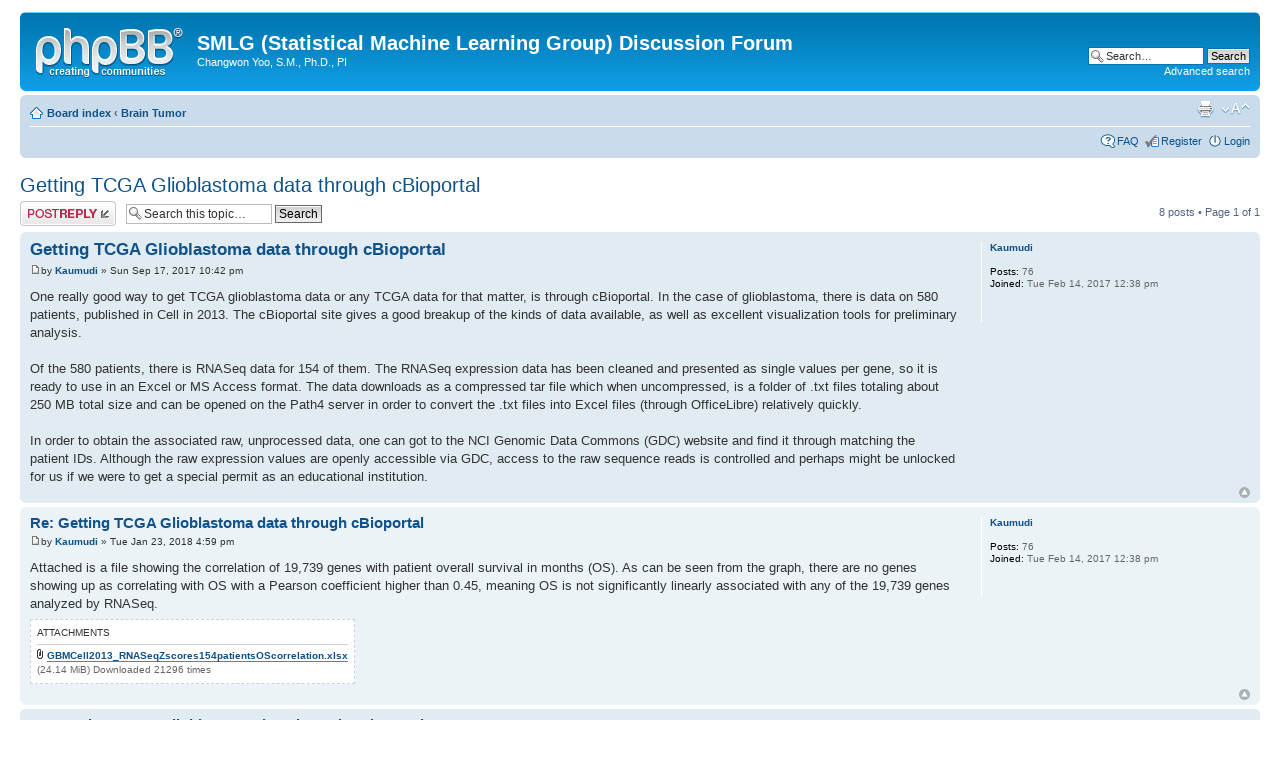

--- FILE ---
content_type: text/html; charset=UTF-8
request_url: http://smlg.fiu.edu/phpbb/viewtopic.php?f=10&t=128&sid=14c6eec683622f9e7ce7351d8c900152
body_size: 7336
content:
<!DOCTYPE html PUBLIC "-//W3C//DTD XHTML 1.0 Strict//EN" "http://www.w3.org/TR/xhtml1/DTD/xhtml1-strict.dtd">
<html xmlns="http://www.w3.org/1999/xhtml" dir="ltr" lang="en-gb" xml:lang="en-gb">
<head>

<meta http-equiv="content-type" content="text/html; charset=UTF-8" />
<meta http-equiv="content-style-type" content="text/css" />
<meta http-equiv="content-language" content="en-gb" />
<meta http-equiv="imagetoolbar" content="no" />
<meta name="resource-type" content="document" />
<meta name="distribution" content="global" />
<meta name="keywords" content="" />
<meta name="description" content="" />

<title>SMLG (Statistical Machine Learning Group) Discussion Forum &bull; View topic - Getting TCGA Glioblastoma data through cBioportal</title>



<!--
	phpBB style name: prosilver
	Based on style:   prosilver (this is the default phpBB3 style)
	Original author:  Tom Beddard ( http://www.subBlue.com/ )
	Modified by:
-->

<script type="text/javascript">
// <![CDATA[
	var jump_page = 'Enter the page number you wish to go to:';
	var on_page = '1';
	var per_page = '';
	var base_url = '';
	var style_cookie = 'phpBBstyle';
	var style_cookie_settings = '; path=/';
	var onload_functions = new Array();
	var onunload_functions = new Array();

	

	/**
	* Find a member
	*/
	function find_username(url)
	{
		popup(url, 760, 570, '_usersearch');
		return false;
	}

	/**
	* New function for handling multiple calls to window.onload and window.unload by pentapenguin
	*/
	window.onload = function()
	{
		for (var i = 0; i < onload_functions.length; i++)
		{
			eval(onload_functions[i]);
		}
	};

	window.onunload = function()
	{
		for (var i = 0; i < onunload_functions.length; i++)
		{
			eval(onunload_functions[i]);
		}
	};

// ]]>
</script>
<script type="text/javascript" src="./styles/prosilver/template/styleswitcher.js"></script>
<script type="text/javascript" src="./styles/prosilver/template/forum_fn.js"></script>

<link href="./styles/prosilver/theme/print.css" rel="stylesheet" type="text/css" media="print" title="printonly" />
<link href="./style.php?id=1&amp;lang=en&amp;sid=3f780663dbf146971bd7690f91f821e5" rel="stylesheet" type="text/css" media="screen, projection" />

<link href="./styles/prosilver/theme/normal.css" rel="stylesheet" type="text/css" title="A" />
<link href="./styles/prosilver/theme/medium.css" rel="alternate stylesheet" type="text/css" title="A+" />
<link href="./styles/prosilver/theme/large.css" rel="alternate stylesheet" type="text/css" title="A++" />



</head>

<body id="phpbb" class="section-viewtopic ltr">

<div id="wrap">
	<a id="top" name="top" accesskey="t"></a>
	<div id="page-header">
		<div class="headerbar">
			<div class="inner"><span class="corners-top"><span></span></span>

			<div id="site-description">
				<a href="./index.php?sid=3f780663dbf146971bd7690f91f821e5" title="Board index" id="logo"><img src="./styles/prosilver/imageset/site_logo.gif" width="149" height="52" alt="" title="" /></a>
				<h1>SMLG (Statistical Machine Learning Group) Discussion Forum</h1>
				<p>Changwon Yoo, S.M., Ph.D., PI</p>
				<p class="skiplink"><a href="#start_here">Skip to content</a></p>
			</div>

		
			<div id="search-box">
				<form action="./search.php?sid=3f780663dbf146971bd7690f91f821e5" method="get" id="search">
				<fieldset>
					<input name="keywords" id="keywords" type="text" maxlength="128" title="Search for keywords" class="inputbox search" value="Search…" onclick="if(this.value=='Search…')this.value='';" onblur="if(this.value=='')this.value='Search…';" />
					<input class="button2" value="Search" type="submit" /><br />
					<a href="./search.php?sid=3f780663dbf146971bd7690f91f821e5" title="View the advanced search options">Advanced search</a> <input type="hidden" name="sid" value="3f780663dbf146971bd7690f91f821e5" />

				</fieldset>
				</form>
			</div>
		

			<span class="corners-bottom"><span></span></span></div>
		</div>

		<div class="navbar">
			<div class="inner"><span class="corners-top"><span></span></span>

			<ul class="linklist navlinks">
				<li class="icon-home"><a href="./index.php?sid=3f780663dbf146971bd7690f91f821e5" accesskey="h">Board index</a>  <strong>&#8249;</strong> <a href="./viewforum.php?f=10&amp;sid=3f780663dbf146971bd7690f91f821e5">Brain Tumor</a></li>

				<li class="rightside"><a href="#" onclick="fontsizeup(); return false;" onkeypress="return fontsizeup(event);" class="fontsize" title="Change font size">Change font size</a></li>

				<li class="rightside"><a href="./viewtopic.php?f=10&amp;t=128&amp;sid=3f780663dbf146971bd7690f91f821e5&amp;view=print" title="Print view" accesskey="p" class="print">Print view</a></li>
			</ul>

			

			<ul class="linklist rightside">
				<li class="icon-faq"><a href="./faq.php?sid=3f780663dbf146971bd7690f91f821e5" title="Frequently Asked Questions">FAQ</a></li>
				<li class="icon-register"><a href="./ucp.php?mode=register&amp;sid=3f780663dbf146971bd7690f91f821e5">Register</a></li>
					<li class="icon-logout"><a href="./ucp.php?mode=login&amp;sid=3f780663dbf146971bd7690f91f821e5" title="Login" accesskey="x">Login</a></li>
				
			</ul>

			<span class="corners-bottom"><span></span></span></div>
		</div>

	</div>

	<a name="start_here"></a>
	<div id="page-body">
		
<h2><a href="./viewtopic.php?f=10&amp;t=128&amp;sid=3f780663dbf146971bd7690f91f821e5">Getting TCGA Glioblastoma data through cBioportal</a></h2>
<!-- NOTE: remove the style="display: none" when you want to have the forum description on the topic body --><div style="display: none !important;">Analyses related to genomic, proteomic, clinical and envirointal interactions in brain tumor<br /></div>

<div class="topic-actions">

	<div class="buttons">
	
		<div class="reply-icon"><a href="./posting.php?mode=reply&amp;f=10&amp;t=128&amp;sid=3f780663dbf146971bd7690f91f821e5" title="Post a reply"><span></span>Post a reply</a></div>
	
	</div>

	
		<div class="search-box">
			<form method="get" id="topic-search" action="./search.php?sid=3f780663dbf146971bd7690f91f821e5">
			<fieldset>
				<input class="inputbox search tiny"  type="text" name="keywords" id="search_keywords" size="20" value="Search this topic…" onclick="if(this.value=='Search this topic…')this.value='';" onblur="if(this.value=='')this.value='Search this topic…';" />
				<input class="button2" type="submit" value="Search" />
				<input type="hidden" name="t" value="128" />
<input type="hidden" name="sf" value="msgonly" />
<input type="hidden" name="sid" value="3f780663dbf146971bd7690f91f821e5" />

			</fieldset>
			</form>
		</div>
	
		<div class="pagination">
			8 posts
			 &bull; Page <strong>1</strong> of <strong>1</strong>
		</div>
	

</div>
<div class="clear"></div>


	<div id="p916" class="post bg2">
		<div class="inner"><span class="corners-top"><span></span></span>

		<div class="postbody">
			

			<h3 class="first"><a href="#p916">Getting TCGA Glioblastoma data through cBioportal</a></h3>
			<p class="author"><a href="./viewtopic.php?p=916&amp;sid=3f780663dbf146971bd7690f91f821e5#p916"><img src="./styles/prosilver/imageset/icon_post_target.gif" width="11" height="9" alt="Post" title="Post" /></a>by <strong><a href="./memberlist.php?mode=viewprofile&amp;u=109&amp;sid=3f780663dbf146971bd7690f91f821e5">Kaumudi</a></strong> &raquo; Sun Sep 17, 2017 10:42 pm </p>

			

			<div class="content">One really good way to get TCGA glioblastoma data or any TCGA data for that matter, is through cBioportal. In the case of glioblastoma, there is data on 580 patients,  published in  Cell in 2013. The cBioportal site gives a good breakup of the kinds of data available, as well as excellent visualization tools for preliminary analysis. <br /><br />Of the 580 patients, there is RNASeq data for 154 of them. The RNASeq expression data has been cleaned and presented as single values per gene, so it is ready to use in an Excel or MS Access format. The data downloads as a compressed tar file which when uncompressed, is a folder of .txt files totaling about 250 MB total size and can be opened on the Path4 server in order to convert the .txt files into Excel files (through OfficeLibre) relatively quickly. <br /><br />In order to obtain the associated raw, unprocessed data, one can got to the NCI Genomic Data Commons (GDC) website and find it through matching the patient IDs. Although the raw expression values are openly accessible via GDC, access to the raw sequence reads is controlled and perhaps might be unlocked for us if we were to get a special permit as an educational institution.</div>

			

		</div>

		
			<dl class="postprofile" id="profile916">
			<dt>
				<a href="./memberlist.php?mode=viewprofile&amp;u=109&amp;sid=3f780663dbf146971bd7690f91f821e5">Kaumudi</a>
			</dt>

			

		<dd>&nbsp;</dd>

		<dd><strong>Posts:</strong> 76</dd><dd><strong>Joined:</strong> Tue Feb 14, 2017 12:38 pm</dd>

		</dl>
	

		<div class="back2top"><a href="#wrap" class="top" title="Top">Top</a></div>

		<span class="corners-bottom"><span></span></span></div>
	</div>

	<hr class="divider" />

	<div id="p1049" class="post bg1">
		<div class="inner"><span class="corners-top"><span></span></span>

		<div class="postbody">
			

			<h3 ><a href="#p1049">Re: Getting TCGA Glioblastoma data through cBioportal</a></h3>
			<p class="author"><a href="./viewtopic.php?p=1049&amp;sid=3f780663dbf146971bd7690f91f821e5#p1049"><img src="./styles/prosilver/imageset/icon_post_target.gif" width="11" height="9" alt="Post" title="Post" /></a>by <strong><a href="./memberlist.php?mode=viewprofile&amp;u=109&amp;sid=3f780663dbf146971bd7690f91f821e5">Kaumudi</a></strong> &raquo; Tue Jan 23, 2018 4:59 pm </p>

			

			<div class="content">Attached is a file showing the correlation of 19,739 genes with patient overall survival in months (OS). As can be seen from the graph, there are no genes showing up as correlating with OS with a Pearson coefficient higher than 0.45, meaning OS is not significantly linearly associated with any of the 19,739 genes analyzed by RNASeq.</div>

			
				<dl class="attachbox">
					<dt>Attachments</dt>
					
						<dd>
		<dl class="file">
			<dt><img src="./styles/prosilver/imageset/icon_topic_attach.gif" width="7" height="10" alt="" title="" /> <a class="postlink" href="./download/file.php?id=1867&amp;sid=3f780663dbf146971bd7690f91f821e5">GBMCell2013_RNASeqZscores154patientsOScorrelation.xlsx</a></dt>
			
			<dd>(24.14 MiB) Downloaded 21296 times</dd>
		</dl>
		</dd>
					
				</dl>
			

		</div>

		
			<dl class="postprofile" id="profile1049">
			<dt>
				<a href="./memberlist.php?mode=viewprofile&amp;u=109&amp;sid=3f780663dbf146971bd7690f91f821e5">Kaumudi</a>
			</dt>

			

		<dd>&nbsp;</dd>

		<dd><strong>Posts:</strong> 76</dd><dd><strong>Joined:</strong> Tue Feb 14, 2017 12:38 pm</dd>

		</dl>
	

		<div class="back2top"><a href="#wrap" class="top" title="Top">Top</a></div>

		<span class="corners-bottom"><span></span></span></div>
	</div>

	<hr class="divider" />

	<div id="p1050" class="post bg2">
		<div class="inner"><span class="corners-top"><span></span></span>

		<div class="postbody">
			

			<h3 ><a href="#p1050">Re: Getting TCGA Glioblastoma data through cBioportal</a></h3>
			<p class="author"><a href="./viewtopic.php?p=1050&amp;sid=3f780663dbf146971bd7690f91f821e5#p1050"><img src="./styles/prosilver/imageset/icon_post_target.gif" width="11" height="9" alt="Post" title="Post" /></a>by <strong><a href="./memberlist.php?mode=viewprofile&amp;u=109&amp;sid=3f780663dbf146971bd7690f91f821e5">Kaumudi</a></strong> &raquo; Tue Jan 23, 2018 5:33 pm </p>

			

			<div class="content">Overall Analysis strategy taken thus far:<br />-Took OS deceased status patients (97 patients), 153 genes and 5 clinical variables, and ran Banjo analysis for 36h X3 to determine genes in 1st degree Markov blanket of OS (mo).<br />-Took OS deceased status low OS (&lt;6mo) group-38patients and high OS (&gt;1yr) group-39patients, 153 genes and 5 clinical variables in each case, and ran Banjo analysis for 1h, 2h, 8h, 36h each and used log normalization in each case to determine probability of the highest BDe scoring network being the one that fits the data best among all the networks scanned thus far.<br />-Took 1st degree Markov blanket genes and re-ran analysis to determine reproducibility of patterns observed. <br /><br />***** Need help to do the power calculations for this particular analysis. <br />Also need advice on how best to take this forward from this point on in order to start writing up the results as an actual publication.</div>

			

		</div>

		
			<dl class="postprofile" id="profile1050">
			<dt>
				<a href="./memberlist.php?mode=viewprofile&amp;u=109&amp;sid=3f780663dbf146971bd7690f91f821e5">Kaumudi</a>
			</dt>

			

		<dd>&nbsp;</dd>

		<dd><strong>Posts:</strong> 76</dd><dd><strong>Joined:</strong> Tue Feb 14, 2017 12:38 pm</dd>

		</dl>
	

		<div class="back2top"><a href="#wrap" class="top" title="Top">Top</a></div>

		<span class="corners-bottom"><span></span></span></div>
	</div>

	<hr class="divider" />

	<div id="p1059" class="post bg1">
		<div class="inner"><span class="corners-top"><span></span></span>

		<div class="postbody">
			

			<h3 ><a href="#p1059">Re: Getting TCGA Glioblastoma data through cBioportal</a></h3>
			<p class="author"><a href="./viewtopic.php?p=1059&amp;sid=3f780663dbf146971bd7690f91f821e5#p1059"><img src="./styles/prosilver/imageset/icon_post_target.gif" width="11" height="9" alt="Post" title="Post" /></a>by <strong><a href="./memberlist.php?mode=viewprofile&amp;u=109&amp;sid=3f780663dbf146971bd7690f91f821e5">Kaumudi</a></strong> &raquo; Thu Feb 01, 2018 5:06 pm </p>

			

			<div class="content">Data on all 154 patients - RNASeqv2RSEM and Z scores</div>

			
				<dl class="attachbox">
					<dt>Attachments</dt>
					
						<dd>
		<dl class="file">
			<dt><img src="./styles/prosilver/imageset/icon_topic_attach.gif" width="7" height="10" alt="" title="" /> <a class="postlink" href="./download/file.php?id=1884&amp;sid=3f780663dbf146971bd7690f91f821e5">TCGA_Cell2013_GlioblastomaRNAExpandZscores.xlsx</a></dt>
			
			<dd>(40.53 MiB) Downloaded 21486 times</dd>
		</dl>
		</dd>
					
				</dl>
			

		</div>

		
			<dl class="postprofile" id="profile1059">
			<dt>
				<a href="./memberlist.php?mode=viewprofile&amp;u=109&amp;sid=3f780663dbf146971bd7690f91f821e5">Kaumudi</a>
			</dt>

			

		<dd>&nbsp;</dd>

		<dd><strong>Posts:</strong> 76</dd><dd><strong>Joined:</strong> Tue Feb 14, 2017 12:38 pm</dd>

		</dl>
	

		<div class="back2top"><a href="#wrap" class="top" title="Top">Top</a></div>

		<span class="corners-bottom"><span></span></span></div>
	</div>

	<hr class="divider" />

	<div id="p1060" class="post bg2">
		<div class="inner"><span class="corners-top"><span></span></span>

		<div class="postbody">
			

			<h3 ><a href="#p1060">Re: Getting TCGA Glioblastoma data through cBioportal</a></h3>
			<p class="author"><a href="./viewtopic.php?p=1060&amp;sid=3f780663dbf146971bd7690f91f821e5#p1060"><img src="./styles/prosilver/imageset/icon_post_target.gif" width="11" height="9" alt="Post" title="Post" /></a>by <strong><a href="./memberlist.php?mode=viewprofile&amp;u=109&amp;sid=3f780663dbf146971bd7690f91f821e5">Kaumudi</a></strong> &raquo; Thu Feb 01, 2018 5:22 pm </p>

			

			<div class="content">This week I am focusing on comparing the graph structures of the consensus graphs and top graphs from the triplicate 36h Banjo runs for the two groups.</div>

			

		</div>

		
			<dl class="postprofile" id="profile1060">
			<dt>
				<a href="./memberlist.php?mode=viewprofile&amp;u=109&amp;sid=3f780663dbf146971bd7690f91f821e5">Kaumudi</a>
			</dt>

			

		<dd>&nbsp;</dd>

		<dd><strong>Posts:</strong> 76</dd><dd><strong>Joined:</strong> Tue Feb 14, 2017 12:38 pm</dd>

		</dl>
	

		<div class="back2top"><a href="#wrap" class="top" title="Top">Top</a></div>

		<span class="corners-bottom"><span></span></span></div>
	</div>

	<hr class="divider" />

	<div id="p1061" class="post bg1">
		<div class="inner"><span class="corners-top"><span></span></span>

		<div class="postbody">
			

			<h3 ><a href="#p1061">Re: Getting TCGA Glioblastoma data through cBioportal</a></h3>
			<p class="author"><a href="./viewtopic.php?p=1061&amp;sid=3f780663dbf146971bd7690f91f821e5#p1061"><img src="./styles/prosilver/imageset/icon_post_target.gif" width="11" height="9" alt="Post" title="Post" /></a>by <strong><a href="./memberlist.php?mode=viewprofile&amp;u=109&amp;sid=3f780663dbf146971bd7690f91f821e5">Kaumudi</a></strong> &raquo; Thu Feb 01, 2018 5:34 pm </p>

			

			<div class="content">On the source data - TCGA info page snapshot</div>

			
				<dl class="attachbox">
					<dt>Attachments</dt>
					
						<dd>
		<dl class="file">
			<dt><img src="./styles/prosilver/imageset/icon_topic_attach.gif" width="7" height="10" alt="" title="" /> <a class="postlink" href="./download/file.php?id=1885&amp;sid=3f780663dbf146971bd7690f91f821e5">Somatic Genomic Landscape of Glioblastoma.pdf</a></dt>
			
			<dd>(184.57 KiB) Downloaded 22425 times</dd>
		</dl>
		</dd>
					
				</dl>
			

		</div>

		
			<dl class="postprofile" id="profile1061">
			<dt>
				<a href="./memberlist.php?mode=viewprofile&amp;u=109&amp;sid=3f780663dbf146971bd7690f91f821e5">Kaumudi</a>
			</dt>

			

		<dd>&nbsp;</dd>

		<dd><strong>Posts:</strong> 76</dd><dd><strong>Joined:</strong> Tue Feb 14, 2017 12:38 pm</dd>

		</dl>
	

		<div class="back2top"><a href="#wrap" class="top" title="Top">Top</a></div>

		<span class="corners-bottom"><span></span></span></div>
	</div>

	<hr class="divider" />

	<div id="p1062" class="post bg2">
		<div class="inner"><span class="corners-top"><span></span></span>

		<div class="postbody">
			

			<h3 ><a href="#p1062">Re: Getting TCGA Glioblastoma data through cBioportal</a></h3>
			<p class="author"><a href="./viewtopic.php?p=1062&amp;sid=3f780663dbf146971bd7690f91f821e5#p1062"><img src="./styles/prosilver/imageset/icon_post_target.gif" width="11" height="9" alt="Post" title="Post" /></a>by <strong><a href="./memberlist.php?mode=viewprofile&amp;u=109&amp;sid=3f780663dbf146971bd7690f91f821e5">Kaumudi</a></strong> &raquo; Thu Feb 01, 2018 5:41 pm </p>

			

			<div class="content">Attached is what has already been done by others previously around long term survivors (&gt;3yrs) molecular classification using the dataset I am looking at...</div>

			
				<dl class="attachbox">
					<dt>Attachments</dt>
					
						<dd>
		<dl class="file">
			<dt><img src="./styles/prosilver/imageset/icon_topic_attach.gif" width="7" height="10" alt="" title="" /> <a class="postlink" href="./download/file.php?id=1887&amp;sid=3f780663dbf146971bd7690f91f821e5">Molecular_features_of_long-term-survivors (1).xlsx</a></dt>
			
			<dd>(15.19 KiB) Downloaded 21525 times</dd>
		</dl>
		</dd>
					
				</dl>
			

		</div>

		
			<dl class="postprofile" id="profile1062">
			<dt>
				<a href="./memberlist.php?mode=viewprofile&amp;u=109&amp;sid=3f780663dbf146971bd7690f91f821e5">Kaumudi</a>
			</dt>

			

		<dd>&nbsp;</dd>

		<dd><strong>Posts:</strong> 76</dd><dd><strong>Joined:</strong> Tue Feb 14, 2017 12:38 pm</dd>

		</dl>
	

		<div class="back2top"><a href="#wrap" class="top" title="Top">Top</a></div>

		<span class="corners-bottom"><span></span></span></div>
	</div>

	<hr class="divider" />

	<div id="p1070" class="post bg1">
		<div class="inner"><span class="corners-top"><span></span></span>

		<div class="postbody">
			

			<h3 ><a href="#p1070">Re: Getting TCGA Glioblastoma data through cBioportal</a></h3>
			<p class="author"><a href="./viewtopic.php?p=1070&amp;sid=3f780663dbf146971bd7690f91f821e5#p1070"><img src="./styles/prosilver/imageset/icon_post_target.gif" width="11" height="9" alt="Post" title="Post" /></a>by <strong><a href="./memberlist.php?mode=viewprofile&amp;u=109&amp;sid=3f780663dbf146971bd7690f91f821e5">Kaumudi</a></strong> &raquo; Fri Feb 09, 2018 1:18 pm </p>

			

			<div class="content">This week I am focusing on determining the 1st degree Markov blanket genes for OS in the combined run without the middle group of patients and also designing follow up runs based on the fact that we see some reproducible gene networks from the earlier runs.</div>

			

		</div>

		
			<dl class="postprofile" id="profile1070">
			<dt>
				<a href="./memberlist.php?mode=viewprofile&amp;u=109&amp;sid=3f780663dbf146971bd7690f91f821e5">Kaumudi</a>
			</dt>

			

		<dd>&nbsp;</dd>

		<dd><strong>Posts:</strong> 76</dd><dd><strong>Joined:</strong> Tue Feb 14, 2017 12:38 pm</dd>

		</dl>
	

		<div class="back2top"><a href="#wrap" class="top" title="Top">Top</a></div>

		<span class="corners-bottom"><span></span></span></div>
	</div>

	<hr class="divider" />

	<form id="viewtopic" method="post" action="./viewtopic.php?f=10&amp;t=128&amp;sid=3f780663dbf146971bd7690f91f821e5">

	<fieldset class="display-options" style="margin-top: 0; ">
		
		<label>Display posts from previous: <select name="st" id="st"><option value="0" selected="selected">All posts</option><option value="1">1 day</option><option value="7">7 days</option><option value="14">2 weeks</option><option value="30">1 month</option><option value="90">3 months</option><option value="180">6 months</option><option value="365">1 year</option></select></label>
		<label>Sort by <select name="sk" id="sk"><option value="a">Author</option><option value="t" selected="selected">Post time</option><option value="s">Subject</option></select></label> <label><select name="sd" id="sd"><option value="a" selected="selected">Ascending</option><option value="d">Descending</option></select> <input type="submit" name="sort" value="Go" class="button2" /></label>
		
	</fieldset>

	</form>
	<hr />


<div class="topic-actions">
	<div class="buttons">
	
		<div class="reply-icon"><a href="./posting.php?mode=reply&amp;f=10&amp;t=128&amp;sid=3f780663dbf146971bd7690f91f821e5" title="Post a reply"><span></span>Post a reply</a></div>
	
	</div>

	
		<div class="pagination">
			8 posts
			 &bull; Page <strong>1</strong> of <strong>1</strong>
		</div>
	
</div>


	<p></p><p><a href="./viewforum.php?f=10&amp;sid=3f780663dbf146971bd7690f91f821e5" class="left-box left" accesskey="r">Return to Brain Tumor</a></p>

	<form method="post" id="jumpbox" action="./viewforum.php?sid=3f780663dbf146971bd7690f91f821e5" onsubmit="if(this.f.value == -1){return false;}">

	
		<fieldset class="jumpbox">
	
			<label for="f" accesskey="j">Jump to:</label>
			<select name="f" id="f" onchange="if(this.options[this.selectedIndex].value != -1){ document.forms['jumpbox'].submit() }">
			
				<option value="-1">Select a forum</option>
			<option value="-1">------------------</option>
				<option value="58">Welcome</option>
			
				<option value="15">&nbsp; &nbsp;Open Forum</option>
			
				<option value="6">&nbsp; &nbsp;Bayesian Networks</option>
			
				<option value="16">&nbsp; &nbsp;Regression Analyses</option>
			
				<option value="8">&nbsp; &nbsp;BDe Scoring Module</option>
			
				<option value="9">&nbsp; &nbsp;Ordering Search of Structures in Bayesian Networks</option>
			
				<option value="93">&nbsp; &nbsp;&nbsp; &nbsp;Learning Conditional Independence Distributions</option>
			
				<option value="17">&nbsp; &nbsp;Gibbs Sampling</option>
			
				<option value="45">&nbsp; &nbsp;Dot to XDSL</option>
			
				<option value="18">&nbsp; &nbsp;Dataset Counts in Tree Structure</option>
			
				<option value="21">&nbsp; &nbsp;Bayesian Markov Imputation</option>
			
				<option value="10" selected="selected">&nbsp; &nbsp;Brain Tumor</option>
			
				<option value="84">&nbsp; &nbsp;&nbsp; &nbsp;Dataset Cleaning</option>
			
				<option value="98">&nbsp; &nbsp;&nbsp; &nbsp;Glioblastoma and NRF1 regulating genes using Causal Bayesian Networks</option>
			
				<option value="20">&nbsp; &nbsp;BPH</option>
			
				<option value="22">&nbsp; &nbsp;Others</option>
			
				<option value="49">&nbsp; &nbsp;&nbsp; &nbsp;Breast Cancer</option>
			
				<option value="23">&nbsp; &nbsp;&nbsp; &nbsp;Hypertension</option>
			
				<option value="37">&nbsp; &nbsp;&nbsp; &nbsp;SEER Data</option>
			
				<option value="69">&nbsp; &nbsp;&nbsp; &nbsp;NHANES Data</option>
			
				<option value="47">&nbsp; &nbsp;&nbsp; &nbsp;Omics Data</option>
			
				<option value="48">&nbsp; &nbsp;&nbsp; &nbsp;&nbsp; &nbsp;DREAM Project</option>
			
				<option value="64">&nbsp; &nbsp;&nbsp; &nbsp;Melanoma</option>
			
				<option value="71">&nbsp; &nbsp;&nbsp; &nbsp;Alzheimer</option>
			
				<option value="77">&nbsp; &nbsp;&nbsp; &nbsp;Osteolytic metastatic bone</option>
			
				<option value="80">&nbsp; &nbsp;&nbsp; &nbsp;Relaxin</option>
			
				<option value="90">&nbsp; &nbsp;&nbsp; &nbsp;Retinal Detachment</option>
			
				<option value="91">&nbsp; &nbsp;&nbsp; &nbsp;QOL &amp; Diabetic Retinopathy</option>
			
				<option value="99">&nbsp; &nbsp;&nbsp; &nbsp;Aging</option>
			
				<option value="110">&nbsp; &nbsp;&nbsp; &nbsp;Heavy metals &amp; organic compounds</option>
			
				<option value="106">&nbsp; &nbsp;&nbsp; &nbsp;&nbsp; &nbsp;Zinc</option>
			
				<option value="34">&nbsp; &nbsp;Servers</option>
			
				<option value="68">&nbsp; &nbsp;&nbsp; &nbsp;Server related tools</option>
			
				<option value="36">&nbsp; &nbsp;&nbsp; &nbsp;Operating System Commands</option>
			
				<option value="46">&nbsp; &nbsp;&nbsp; &nbsp;Web page</option>
			
				<option value="11">&nbsp; &nbsp;Useful Tools for Implementation</option>
			
				<option value="27">&nbsp; &nbsp;&nbsp; &nbsp;Document Revision Control</option>
			
				<option value="28">&nbsp; &nbsp;&nbsp; &nbsp;SMILE Library</option>
			
				<option value="29">&nbsp; &nbsp;&nbsp; &nbsp;C++ Programming Language</option>
			
				<option value="76">&nbsp; &nbsp;&nbsp; &nbsp;Boost C++ library</option>
			
				<option value="12">&nbsp; &nbsp;Useful Tools for Statistical Analyses</option>
			
				<option value="30">&nbsp; &nbsp;&nbsp; &nbsp;R</option>
			
				<option value="94">&nbsp; &nbsp;&nbsp; &nbsp;&nbsp; &nbsp;Bayesian Networks in R</option>
			
				<option value="31">&nbsp; &nbsp;&nbsp; &nbsp;SPSS</option>
			
				<option value="32">&nbsp; &nbsp;&nbsp; &nbsp;GeNIe</option>
			
				<option value="33">&nbsp; &nbsp;&nbsp; &nbsp;Banjo</option>
			
				<option value="96">&nbsp; &nbsp;&nbsp; &nbsp;R package for Bayesian network structure learning (BNlearn)</option>
			
				<option value="50">&nbsp; &nbsp;&nbsp; &nbsp;PEBL</option>
			
				<option value="52">&nbsp; &nbsp;&nbsp; &nbsp;SAMIAM</option>
			
				<option value="56">&nbsp; &nbsp;&nbsp; &nbsp;Bene</option>
			
				<option value="95">&nbsp; &nbsp;&nbsp; &nbsp;R package for Bayesian Inference for DAG (BiDAG)</option>
			
				<option value="57">&nbsp; &nbsp;&nbsp; &nbsp;ARACNE</option>
			
				<option value="72">&nbsp; &nbsp;&nbsp; &nbsp;Online Pathway Tools</option>
			
				<option value="13">&nbsp; &nbsp;Implemented Classes/Modules/Programs Documentation</option>
			
				<option value="42">&nbsp; &nbsp;&nbsp; &nbsp;How to run scripts/programs</option>
			
				<option value="44">&nbsp; &nbsp;&nbsp; &nbsp;Classes</option>
			
				<option value="43">&nbsp; &nbsp;&nbsp; &nbsp;API Modules</option>
			
				<option value="41">&nbsp; &nbsp;&nbsp; &nbsp;Brain Tumor</option>
			
				<option value="24">&nbsp; &nbsp;&nbsp; &nbsp;Latent Variable Statistical Methods</option>
			
				<option value="26">&nbsp; &nbsp;&nbsp; &nbsp;Alzheimer's Disease</option>
			
				<option value="39">&nbsp; &nbsp;&nbsp; &nbsp;BPH</option>
			
				<option value="40">&nbsp; &nbsp;&nbsp; &nbsp;Others</option>
			
				<option value="85">&nbsp; &nbsp;&nbsp; &nbsp;&nbsp; &nbsp;Breast Cancer</option>
			
				<option value="97">&nbsp; &nbsp;&nbsp; &nbsp;&nbsp; &nbsp;Bone, Brain, and Lung Metastasis of Breast Cancer</option>
			
				<option value="19">&nbsp; &nbsp;Class Projects / Abstracts / Conference Proceedings</option>
			
				<option value="73">&nbsp; &nbsp;&nbsp; &nbsp;Conference Proceedings</option>
			
				<option value="38">&nbsp; &nbsp;&nbsp; &nbsp;Class Projects</option>
			
			</select>
			<input type="submit" value="Go" class="button2" />
		</fieldset>
	</form>


	<h3>Who is online</h3>
	<p>Users browsing this forum: No registered users and 1 guest</p>
</div>

<div id="page-footer">

	<div class="navbar">
		<div class="inner"><span class="corners-top"><span></span></span>

		<ul class="linklist">
			<li class="icon-home"><a href="./index.php?sid=3f780663dbf146971bd7690f91f821e5" accesskey="h">Board index</a></li>
				
			<li class="rightside"><a href="./memberlist.php?mode=leaders&amp;sid=3f780663dbf146971bd7690f91f821e5">The team</a> &bull; <a href="./ucp.php?mode=delete_cookies&amp;sid=3f780663dbf146971bd7690f91f821e5">Delete all board cookies</a> &bull; All times are UTC - 5 hours [ <abbr title="Daylight Saving Time">DST</abbr> ]</li>
		</ul>

		<span class="corners-bottom"><span></span></span></div>
	</div>

	<div class="copyright">Powered by <a href="https://www.phpbb.com/">phpBB</a>&reg; Forum Software &copy; phpBB Group
		
	</div>
</div>

</div>

<div>
	<a id="bottom" name="bottom" accesskey="z"></a>
	
</div>

</body>
</html>